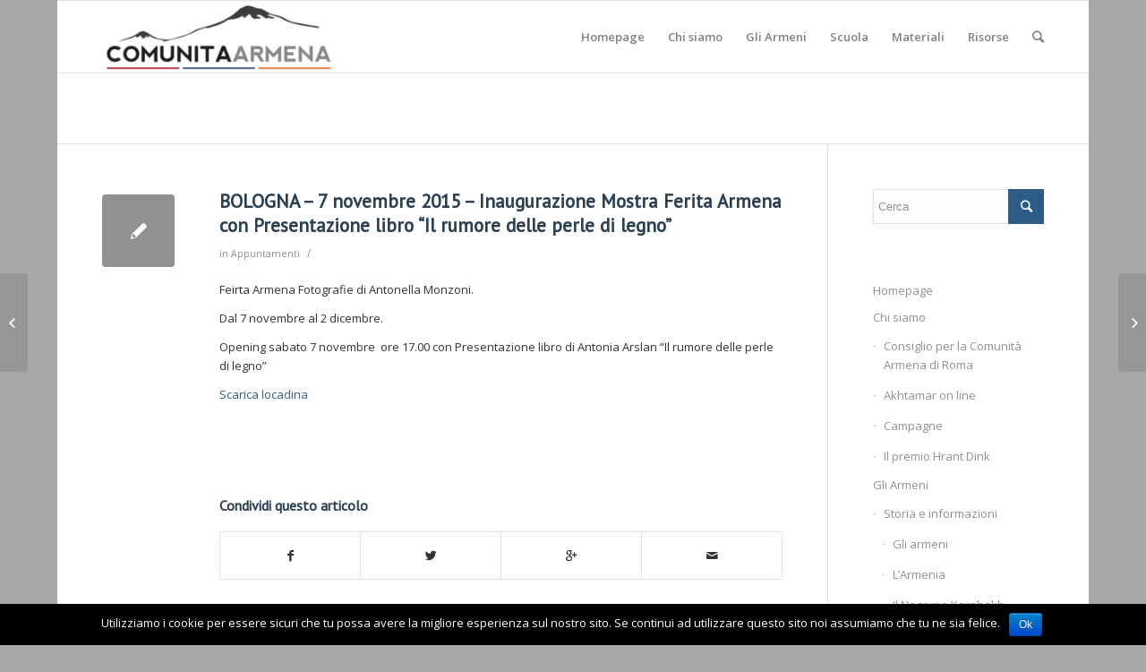

--- FILE ---
content_type: text/html; charset=UTF-8
request_url: http://www.comunitaarmena.it/bologna-7-novembre-2015-inaugurazione-mostra-ferita-armena-con-presentazione-libro-il-rumore-delle-perle-di-legno/
body_size: 11061
content:
<!DOCTYPE html>
<html lang="it-IT" class="html_boxed responsive av-preloader-disabled av-default-lightbox  html_header_top html_logo_left html_main_nav_header html_menu_right html_custom html_header_sticky html_header_shrinking html_mobile_menu_phone html_disabled html_header_searchicon html_content_align_center html_header_unstick_top_disabled html_header_stretch_disabled html_entry_id_3404 av-no-preview ">
<head>
<meta charset="UTF-8" />
<meta name="robots" content="index, follow" />


<!-- mobile setting -->
<meta name="viewport" content="width=device-width, initial-scale=1, maximum-scale=1">

<!-- Scripts/CSS and wp_head hook -->
<title>BOLOGNA &#8211; 7 novembre 2015 &#8211; Inaugurazione Mostra Ferita Armena con Presentazione libro &#8220;Il rumore delle perle di legno&#8221; &#8211; Comunità Armena di Roma</title>
<meta name='robots' content='max-image-preview:large' />
<link rel='dns-prefetch' href='//s.w.org' />
<link rel="alternate" type="application/rss+xml" title="Comunità Armena di Roma &raquo; Feed" href="http://www.comunitaarmena.it/feed/" />
<link rel="alternate" type="application/rss+xml" title="Comunità Armena di Roma &raquo; Feed dei commenti" href="http://www.comunitaarmena.it/comments/feed/" />
<link rel="alternate" type="application/rss+xml" title="Comunità Armena di Roma &raquo; BOLOGNA &#8211; 7 novembre 2015 &#8211; Inaugurazione Mostra Ferita Armena con Presentazione libro &#8220;Il rumore delle perle di legno&#8221; Feed dei commenti" href="http://www.comunitaarmena.it/bologna-7-novembre-2015-inaugurazione-mostra-ferita-armena-con-presentazione-libro-il-rumore-delle-perle-di-legno/feed/" />

<!-- google webfont font replacement -->
<link rel='stylesheet' id='avia-google-webfont' href='//fonts.googleapis.com/css?family=PT+Sans%7COpen+Sans:400,600' type='text/css' media='all'/> 
<script type="text/javascript">
window._wpemojiSettings = {"baseUrl":"https:\/\/s.w.org\/images\/core\/emoji\/14.0.0\/72x72\/","ext":".png","svgUrl":"https:\/\/s.w.org\/images\/core\/emoji\/14.0.0\/svg\/","svgExt":".svg","source":{"concatemoji":"http:\/\/www.comunitaarmena.it\/wp-includes\/js\/wp-emoji-release.min.js?ver=6.0.11"}};
/*! This file is auto-generated */
!function(e,a,t){var n,r,o,i=a.createElement("canvas"),p=i.getContext&&i.getContext("2d");function s(e,t){var a=String.fromCharCode,e=(p.clearRect(0,0,i.width,i.height),p.fillText(a.apply(this,e),0,0),i.toDataURL());return p.clearRect(0,0,i.width,i.height),p.fillText(a.apply(this,t),0,0),e===i.toDataURL()}function c(e){var t=a.createElement("script");t.src=e,t.defer=t.type="text/javascript",a.getElementsByTagName("head")[0].appendChild(t)}for(o=Array("flag","emoji"),t.supports={everything:!0,everythingExceptFlag:!0},r=0;r<o.length;r++)t.supports[o[r]]=function(e){if(!p||!p.fillText)return!1;switch(p.textBaseline="top",p.font="600 32px Arial",e){case"flag":return s([127987,65039,8205,9895,65039],[127987,65039,8203,9895,65039])?!1:!s([55356,56826,55356,56819],[55356,56826,8203,55356,56819])&&!s([55356,57332,56128,56423,56128,56418,56128,56421,56128,56430,56128,56423,56128,56447],[55356,57332,8203,56128,56423,8203,56128,56418,8203,56128,56421,8203,56128,56430,8203,56128,56423,8203,56128,56447]);case"emoji":return!s([129777,127995,8205,129778,127999],[129777,127995,8203,129778,127999])}return!1}(o[r]),t.supports.everything=t.supports.everything&&t.supports[o[r]],"flag"!==o[r]&&(t.supports.everythingExceptFlag=t.supports.everythingExceptFlag&&t.supports[o[r]]);t.supports.everythingExceptFlag=t.supports.everythingExceptFlag&&!t.supports.flag,t.DOMReady=!1,t.readyCallback=function(){t.DOMReady=!0},t.supports.everything||(n=function(){t.readyCallback()},a.addEventListener?(a.addEventListener("DOMContentLoaded",n,!1),e.addEventListener("load",n,!1)):(e.attachEvent("onload",n),a.attachEvent("onreadystatechange",function(){"complete"===a.readyState&&t.readyCallback()})),(e=t.source||{}).concatemoji?c(e.concatemoji):e.wpemoji&&e.twemoji&&(c(e.twemoji),c(e.wpemoji)))}(window,document,window._wpemojiSettings);
</script>
<style type="text/css">
img.wp-smiley,
img.emoji {
	display: inline !important;
	border: none !important;
	box-shadow: none !important;
	height: 1em !important;
	width: 1em !important;
	margin: 0 0.07em !important;
	vertical-align: -0.1em !important;
	background: none !important;
	padding: 0 !important;
}
</style>
	<link rel='stylesheet' id='wp-block-library-css'  href='http://www.comunitaarmena.it/wp-includes/css/dist/block-library/style.min.css?ver=6.0.11' type='text/css' media='all' />
<style id='global-styles-inline-css' type='text/css'>
body{--wp--preset--color--black: #000000;--wp--preset--color--cyan-bluish-gray: #abb8c3;--wp--preset--color--white: #ffffff;--wp--preset--color--pale-pink: #f78da7;--wp--preset--color--vivid-red: #cf2e2e;--wp--preset--color--luminous-vivid-orange: #ff6900;--wp--preset--color--luminous-vivid-amber: #fcb900;--wp--preset--color--light-green-cyan: #7bdcb5;--wp--preset--color--vivid-green-cyan: #00d084;--wp--preset--color--pale-cyan-blue: #8ed1fc;--wp--preset--color--vivid-cyan-blue: #0693e3;--wp--preset--color--vivid-purple: #9b51e0;--wp--preset--gradient--vivid-cyan-blue-to-vivid-purple: linear-gradient(135deg,rgba(6,147,227,1) 0%,rgb(155,81,224) 100%);--wp--preset--gradient--light-green-cyan-to-vivid-green-cyan: linear-gradient(135deg,rgb(122,220,180) 0%,rgb(0,208,130) 100%);--wp--preset--gradient--luminous-vivid-amber-to-luminous-vivid-orange: linear-gradient(135deg,rgba(252,185,0,1) 0%,rgba(255,105,0,1) 100%);--wp--preset--gradient--luminous-vivid-orange-to-vivid-red: linear-gradient(135deg,rgba(255,105,0,1) 0%,rgb(207,46,46) 100%);--wp--preset--gradient--very-light-gray-to-cyan-bluish-gray: linear-gradient(135deg,rgb(238,238,238) 0%,rgb(169,184,195) 100%);--wp--preset--gradient--cool-to-warm-spectrum: linear-gradient(135deg,rgb(74,234,220) 0%,rgb(151,120,209) 20%,rgb(207,42,186) 40%,rgb(238,44,130) 60%,rgb(251,105,98) 80%,rgb(254,248,76) 100%);--wp--preset--gradient--blush-light-purple: linear-gradient(135deg,rgb(255,206,236) 0%,rgb(152,150,240) 100%);--wp--preset--gradient--blush-bordeaux: linear-gradient(135deg,rgb(254,205,165) 0%,rgb(254,45,45) 50%,rgb(107,0,62) 100%);--wp--preset--gradient--luminous-dusk: linear-gradient(135deg,rgb(255,203,112) 0%,rgb(199,81,192) 50%,rgb(65,88,208) 100%);--wp--preset--gradient--pale-ocean: linear-gradient(135deg,rgb(255,245,203) 0%,rgb(182,227,212) 50%,rgb(51,167,181) 100%);--wp--preset--gradient--electric-grass: linear-gradient(135deg,rgb(202,248,128) 0%,rgb(113,206,126) 100%);--wp--preset--gradient--midnight: linear-gradient(135deg,rgb(2,3,129) 0%,rgb(40,116,252) 100%);--wp--preset--duotone--dark-grayscale: url('#wp-duotone-dark-grayscale');--wp--preset--duotone--grayscale: url('#wp-duotone-grayscale');--wp--preset--duotone--purple-yellow: url('#wp-duotone-purple-yellow');--wp--preset--duotone--blue-red: url('#wp-duotone-blue-red');--wp--preset--duotone--midnight: url('#wp-duotone-midnight');--wp--preset--duotone--magenta-yellow: url('#wp-duotone-magenta-yellow');--wp--preset--duotone--purple-green: url('#wp-duotone-purple-green');--wp--preset--duotone--blue-orange: url('#wp-duotone-blue-orange');--wp--preset--font-size--small: 13px;--wp--preset--font-size--medium: 20px;--wp--preset--font-size--large: 36px;--wp--preset--font-size--x-large: 42px;}.has-black-color{color: var(--wp--preset--color--black) !important;}.has-cyan-bluish-gray-color{color: var(--wp--preset--color--cyan-bluish-gray) !important;}.has-white-color{color: var(--wp--preset--color--white) !important;}.has-pale-pink-color{color: var(--wp--preset--color--pale-pink) !important;}.has-vivid-red-color{color: var(--wp--preset--color--vivid-red) !important;}.has-luminous-vivid-orange-color{color: var(--wp--preset--color--luminous-vivid-orange) !important;}.has-luminous-vivid-amber-color{color: var(--wp--preset--color--luminous-vivid-amber) !important;}.has-light-green-cyan-color{color: var(--wp--preset--color--light-green-cyan) !important;}.has-vivid-green-cyan-color{color: var(--wp--preset--color--vivid-green-cyan) !important;}.has-pale-cyan-blue-color{color: var(--wp--preset--color--pale-cyan-blue) !important;}.has-vivid-cyan-blue-color{color: var(--wp--preset--color--vivid-cyan-blue) !important;}.has-vivid-purple-color{color: var(--wp--preset--color--vivid-purple) !important;}.has-black-background-color{background-color: var(--wp--preset--color--black) !important;}.has-cyan-bluish-gray-background-color{background-color: var(--wp--preset--color--cyan-bluish-gray) !important;}.has-white-background-color{background-color: var(--wp--preset--color--white) !important;}.has-pale-pink-background-color{background-color: var(--wp--preset--color--pale-pink) !important;}.has-vivid-red-background-color{background-color: var(--wp--preset--color--vivid-red) !important;}.has-luminous-vivid-orange-background-color{background-color: var(--wp--preset--color--luminous-vivid-orange) !important;}.has-luminous-vivid-amber-background-color{background-color: var(--wp--preset--color--luminous-vivid-amber) !important;}.has-light-green-cyan-background-color{background-color: var(--wp--preset--color--light-green-cyan) !important;}.has-vivid-green-cyan-background-color{background-color: var(--wp--preset--color--vivid-green-cyan) !important;}.has-pale-cyan-blue-background-color{background-color: var(--wp--preset--color--pale-cyan-blue) !important;}.has-vivid-cyan-blue-background-color{background-color: var(--wp--preset--color--vivid-cyan-blue) !important;}.has-vivid-purple-background-color{background-color: var(--wp--preset--color--vivid-purple) !important;}.has-black-border-color{border-color: var(--wp--preset--color--black) !important;}.has-cyan-bluish-gray-border-color{border-color: var(--wp--preset--color--cyan-bluish-gray) !important;}.has-white-border-color{border-color: var(--wp--preset--color--white) !important;}.has-pale-pink-border-color{border-color: var(--wp--preset--color--pale-pink) !important;}.has-vivid-red-border-color{border-color: var(--wp--preset--color--vivid-red) !important;}.has-luminous-vivid-orange-border-color{border-color: var(--wp--preset--color--luminous-vivid-orange) !important;}.has-luminous-vivid-amber-border-color{border-color: var(--wp--preset--color--luminous-vivid-amber) !important;}.has-light-green-cyan-border-color{border-color: var(--wp--preset--color--light-green-cyan) !important;}.has-vivid-green-cyan-border-color{border-color: var(--wp--preset--color--vivid-green-cyan) !important;}.has-pale-cyan-blue-border-color{border-color: var(--wp--preset--color--pale-cyan-blue) !important;}.has-vivid-cyan-blue-border-color{border-color: var(--wp--preset--color--vivid-cyan-blue) !important;}.has-vivid-purple-border-color{border-color: var(--wp--preset--color--vivid-purple) !important;}.has-vivid-cyan-blue-to-vivid-purple-gradient-background{background: var(--wp--preset--gradient--vivid-cyan-blue-to-vivid-purple) !important;}.has-light-green-cyan-to-vivid-green-cyan-gradient-background{background: var(--wp--preset--gradient--light-green-cyan-to-vivid-green-cyan) !important;}.has-luminous-vivid-amber-to-luminous-vivid-orange-gradient-background{background: var(--wp--preset--gradient--luminous-vivid-amber-to-luminous-vivid-orange) !important;}.has-luminous-vivid-orange-to-vivid-red-gradient-background{background: var(--wp--preset--gradient--luminous-vivid-orange-to-vivid-red) !important;}.has-very-light-gray-to-cyan-bluish-gray-gradient-background{background: var(--wp--preset--gradient--very-light-gray-to-cyan-bluish-gray) !important;}.has-cool-to-warm-spectrum-gradient-background{background: var(--wp--preset--gradient--cool-to-warm-spectrum) !important;}.has-blush-light-purple-gradient-background{background: var(--wp--preset--gradient--blush-light-purple) !important;}.has-blush-bordeaux-gradient-background{background: var(--wp--preset--gradient--blush-bordeaux) !important;}.has-luminous-dusk-gradient-background{background: var(--wp--preset--gradient--luminous-dusk) !important;}.has-pale-ocean-gradient-background{background: var(--wp--preset--gradient--pale-ocean) !important;}.has-electric-grass-gradient-background{background: var(--wp--preset--gradient--electric-grass) !important;}.has-midnight-gradient-background{background: var(--wp--preset--gradient--midnight) !important;}.has-small-font-size{font-size: var(--wp--preset--font-size--small) !important;}.has-medium-font-size{font-size: var(--wp--preset--font-size--medium) !important;}.has-large-font-size{font-size: var(--wp--preset--font-size--large) !important;}.has-x-large-font-size{font-size: var(--wp--preset--font-size--x-large) !important;}
</style>
<link rel='stylesheet' id='cookie-notice-front-css'  href='http://www.comunitaarmena.it/wp-content/plugins/cookie-notice/css/front.min.css?ver=6.0.11' type='text/css' media='all' />
<link rel='stylesheet' id='avia-grid-css'  href='http://www.comunitaarmena.it/wp-content/themes/enfold/css/grid.css?ver=2' type='text/css' media='all' />
<link rel='stylesheet' id='avia-base-css'  href='http://www.comunitaarmena.it/wp-content/themes/enfold/css/base.css?ver=2' type='text/css' media='all' />
<link rel='stylesheet' id='avia-layout-css'  href='http://www.comunitaarmena.it/wp-content/themes/enfold/css/layout.css?ver=2' type='text/css' media='all' />
<link rel='stylesheet' id='avia-scs-css'  href='http://www.comunitaarmena.it/wp-content/themes/enfold/css/shortcodes.css?ver=2' type='text/css' media='all' />
<link rel='stylesheet' id='avia-popup-css-css'  href='http://www.comunitaarmena.it/wp-content/themes/enfold/js/aviapopup/magnific-popup.css?ver=1' type='text/css' media='screen' />
<link rel='stylesheet' id='avia-media-css'  href='http://www.comunitaarmena.it/wp-content/themes/enfold/js/mediaelement/skin-1/mediaelementplayer.css?ver=1' type='text/css' media='screen' />
<link rel='stylesheet' id='avia-print-css'  href='http://www.comunitaarmena.it/wp-content/themes/enfold/css/print.css?ver=1' type='text/css' media='print' />
<link rel='stylesheet' id='avia-dynamic-css'  href='http://www.comunitaarmena.it/wp-content/uploads/dynamic_avia/enfold.css?ver=62f63a49aa044' type='text/css' media='all' />
<link rel='stylesheet' id='avia-custom-css'  href='http://www.comunitaarmena.it/wp-content/themes/enfold/css/custom.css?ver=2' type='text/css' media='all' />
<script type='text/javascript' src='http://www.comunitaarmena.it/wp-includes/js/jquery/jquery.min.js?ver=3.6.0' id='jquery-core-js'></script>
<script type='text/javascript' src='http://www.comunitaarmena.it/wp-includes/js/jquery/jquery-migrate.min.js?ver=3.3.2' id='jquery-migrate-js'></script>
<script type='text/javascript' id='cookie-notice-front-js-extra'>
/* <![CDATA[ */
var cnArgs = {"ajaxurl":"http:\/\/www.comunitaarmena.it\/wp-admin\/admin-ajax.php","hideEffect":"fade","onScroll":"","onScrollOffset":"100","cookieName":"cookie_notice_accepted","cookieValue":"true","cookieTime":"2592000","cookiePath":"\/","cookieDomain":"","redirection":"","cache":"","refuse":"no","revoke_cookies":"0","revoke_cookies_opt":"automatic","secure":"0"};
/* ]]> */
</script>
<script type='text/javascript' src='http://www.comunitaarmena.it/wp-content/plugins/cookie-notice/js/front.min.js?ver=1.2.45' id='cookie-notice-front-js'></script>
<script type='text/javascript' src='http://www.comunitaarmena.it/wp-content/themes/enfold/js/avia-compat.js?ver=2' id='avia-compat-js'></script>
<link rel="https://api.w.org/" href="http://www.comunitaarmena.it/wp-json/" /><link rel="alternate" type="application/json" href="http://www.comunitaarmena.it/wp-json/wp/v2/posts/3404" /><link rel="EditURI" type="application/rsd+xml" title="RSD" href="http://www.comunitaarmena.it/xmlrpc.php?rsd" />
<link rel="wlwmanifest" type="application/wlwmanifest+xml" href="http://www.comunitaarmena.it/wp-includes/wlwmanifest.xml" /> 
<meta name="generator" content="WordPress 6.0.11" />
<link rel="canonical" href="http://www.comunitaarmena.it/bologna-7-novembre-2015-inaugurazione-mostra-ferita-armena-con-presentazione-libro-il-rumore-delle-perle-di-legno/" />
<link rel='shortlink' href='http://www.comunitaarmena.it/?p=3404' />
<link rel="alternate" type="application/json+oembed" href="http://www.comunitaarmena.it/wp-json/oembed/1.0/embed?url=http%3A%2F%2Fwww.comunitaarmena.it%2Fbologna-7-novembre-2015-inaugurazione-mostra-ferita-armena-con-presentazione-libro-il-rumore-delle-perle-di-legno%2F" />
<link rel="alternate" type="text/xml+oembed" href="http://www.comunitaarmena.it/wp-json/oembed/1.0/embed?url=http%3A%2F%2Fwww.comunitaarmena.it%2Fbologna-7-novembre-2015-inaugurazione-mostra-ferita-armena-con-presentazione-libro-il-rumore-delle-perle-di-legno%2F&#038;format=xml" />
<link rel="profile" href="http://gmpg.org/xfn/11" />
<link rel="alternate" type="application/rss+xml" title="Comunità Armena di Roma RSS2 Feed" href="http://www.comunitaarmena.it/feed/" />
<link rel="pingback" href="http://www.comunitaarmena.it/xmlrpc.php" />

<style type='text/css' media='screen'>
 #top #header_main > .container, #top #header_main > .container .main_menu  .av-main-nav > li > a, #top #header_main #menu-item-shop .cart_dropdown_link{ height:160px; line-height: 160px; }
 .html_top_nav_header .av-logo-container{ height:160px;  }
 .html_header_top.html_header_sticky #top #wrap_all #main{ padding-top:160px; } 
</style>
<!--[if lt IE 9]><script src="http://www.comunitaarmena.it/wp-content/themes/enfold/js/html5shiv.js"></script><![endif]-->
<link rel="icon" href="http://www.comunitaarmena.it/wp-content/uploads/2022/08/favicon-comunita-armena-roma-.png" type="image/png">


<!--
Debugging Info for Theme support: 

Theme: Enfold
Version: 4.0.7
Installed: enfold
AviaFramework Version: 4.6
AviaBuilder Version: 0.9.5
ML:512-PU:13-PLA:4
WP:6.0.11
Updates: enabled
-->

<style type='text/css'>
@font-face {font-family: 'entypo-fontello'; font-weight: normal; font-style: normal;
src: url('http://www.comunitaarmena.it/wp-content/themes/enfold/config-templatebuilder/avia-template-builder/assets/fonts/entypo-fontello.eot?v=3');
src: url('http://www.comunitaarmena.it/wp-content/themes/enfold/config-templatebuilder/avia-template-builder/assets/fonts/entypo-fontello.eot?v=3#iefix') format('embedded-opentype'), 
url('http://www.comunitaarmena.it/wp-content/themes/enfold/config-templatebuilder/avia-template-builder/assets/fonts/entypo-fontello.woff?v=3') format('woff'), 
url('http://www.comunitaarmena.it/wp-content/themes/enfold/config-templatebuilder/avia-template-builder/assets/fonts/entypo-fontello.ttf?v=3') format('truetype'), 
url('http://www.comunitaarmena.it/wp-content/themes/enfold/config-templatebuilder/avia-template-builder/assets/fonts/entypo-fontello.svg?v=3#entypo-fontello') format('svg');
} #top .avia-font-entypo-fontello, body .avia-font-entypo-fontello, html body [data-av_iconfont='entypo-fontello']:before{ font-family: 'entypo-fontello'; }
</style><script>
  (function(i,s,o,g,r,a,m){i['GoogleAnalyticsObject']=r;i[r]=i[r]||function(){
  (i[r].q=i[r].q||[]).push(arguments)},i[r].l=1*new Date();a=s.createElement(o),
  m=s.getElementsByTagName(o)[0];a.async=1;a.src=g;m.parentNode.insertBefore(a,m)
  })(window,document,'script','https://www.google-analytics.com/analytics.js','ga');

  ga('create', 'UA-73361983-1', 'auto');
  ga('send', 'pageview');

</script>
</head>




<body id="top" class="post-template-default single single-post postid-3404 single-format-standard boxed pt_sans open_sans  cookies-not-set" itemscope="itemscope" itemtype="https://schema.org/WebPage" >

	
	<div id='wrap_all'>

	
<header id='header' class='all_colors header_color light_bg_color  av_header_top av_logo_left av_main_nav_header av_menu_right av_custom av_header_sticky av_header_shrinking av_header_stretch_disabled av_mobile_menu_phone av_header_searchicon av_header_unstick_top_disabled av_bottom_nav_disabled  av_alternate_logo_active av_header_border_disabled'  role="banner" itemscope="itemscope" itemtype="https://schema.org/WPHeader" >

<a id="advanced_menu_toggle" href="#" aria-hidden='true' data-av_icon='' data-av_iconfont='entypo-fontello'></a><a id="advanced_menu_hide" href="#" 	aria-hidden='true' data-av_icon='' data-av_iconfont='entypo-fontello'></a>		<div  id='header_main' class='container_wrap container_wrap_logo'>
	
        <div class='container av-logo-container'><div class='inner-container'><span class='logo'><a href='http://www.comunitaarmena.it/'><img height='100' width='300' src='http://www.comunitaarmena.it/wp-content/uploads/2022/08/Logo_armenia-04-1-300x92.png' alt='Comunità Armena di Roma' /></a></span><nav class='main_menu' data-selectname='Seleziona una pagina'  role="navigation" itemscope="itemscope" itemtype="https://schema.org/SiteNavigationElement" ><div class="avia-menu av-main-nav-wrap"><ul id="avia-menu" class="menu av-main-nav"><li id="menu-item-19" class="menu-item menu-item-type-post_type menu-item-object-page menu-item-home menu-item-top-level menu-item-top-level-1"><a href="http://www.comunitaarmena.it/" itemprop="url"><span class="avia-bullet"></span><span class="avia-menu-text">Homepage</span><span class="avia-menu-fx"><span class="avia-arrow-wrap"><span class="avia-arrow"></span></span></span></a></li>
<li id="menu-item-24" class="menu-item menu-item-type-custom menu-item-object-custom menu-item-has-children menu-item-top-level menu-item-top-level-2"><a href="#" itemprop="url"><span class="avia-bullet"></span><span class="avia-menu-text">Chi siamo</span><span class="avia-menu-fx"><span class="avia-arrow-wrap"><span class="avia-arrow"></span></span></span></a>


<ul class="sub-menu">
	<li id="menu-item-23" class="menu-item menu-item-type-post_type menu-item-object-page"><a href="http://www.comunitaarmena.it/consiglio-per-la-comunita-armena-di-roma/" itemprop="url"><span class="avia-bullet"></span><span class="avia-menu-text">Consiglio per la Comunità Armena di Roma</span></a></li>
	<li id="menu-item-74" class="menu-item menu-item-type-post_type menu-item-object-page"><a href="http://www.comunitaarmena.it/akhtamar-on-line/" itemprop="url"><span class="avia-bullet"></span><span class="avia-menu-text">Akhtamar on line</span></a></li>
	<li id="menu-item-180" class="menu-item menu-item-type-post_type menu-item-object-page"><a href="http://www.comunitaarmena.it/campagne/" itemprop="url"><span class="avia-bullet"></span><span class="avia-menu-text">Campagne</span></a></li>
	<li id="menu-item-144" class="menu-item menu-item-type-post_type menu-item-object-page"><a href="http://www.comunitaarmena.it/in-memoria-di-hrant-dink/" itemprop="url"><span class="avia-bullet"></span><span class="avia-menu-text">Il premio Hrant Dink</span></a></li>
</ul>
</li>
<li id="menu-item-187" class="menu-item menu-item-type-custom menu-item-object-custom menu-item-has-children menu-item-mega-parent  menu-item-top-level menu-item-top-level-3"><a href="#" itemprop="url"><span class="avia-bullet"></span><span class="avia-menu-text">Gli Armeni</span><span class="avia-menu-fx"><span class="avia-arrow-wrap"><span class="avia-arrow"></span></span></span></a>
<div class='avia_mega_div avia_mega2 six units'>

<ul class="sub-menu">
	<li id="menu-item-615" class="menu-item menu-item-type-custom menu-item-object-custom menu-item-has-children avia_mega_menu_columns_2 three units  avia_mega_menu_columns_first"><span class='mega_menu_title heading-color av-special-font'>Storia e informazioni</span>
	<ul class="sub-menu">
		<li id="menu-item-193" class="menu-item menu-item-type-post_type menu-item-object-page"><a href="http://www.comunitaarmena.it/gliarmeni/" itemprop="url"><span class="avia-bullet"></span><span class="avia-menu-text">Gli armeni</span></a></li>
		<li id="menu-item-804" class="menu-item menu-item-type-post_type menu-item-object-page"><a href="http://www.comunitaarmena.it/la-storia/" itemprop="url"><span class="avia-bullet"></span><span class="avia-menu-text">L&#8217;Armenia</span></a></li>
		<li id="menu-item-803" class="menu-item menu-item-type-post_type menu-item-object-page"><a href="http://www.comunitaarmena.it/nagorno-karabagh/" itemprop="url"><span class="avia-bullet"></span><span class="avia-menu-text">Il Nagorno Karabakh /Artsakh</span></a></li>
		<li id="menu-item-32" class="menu-item menu-item-type-post_type menu-item-object-page"><a href="http://www.comunitaarmena.it/gli-armeni-e-litalia/" itemprop="url"><span class="avia-bullet"></span><span class="avia-menu-text">Gli Armeni e L&#8217;Italia</span></a></li>
		<li id="menu-item-1341" class="menu-item menu-item-type-custom menu-item-object-custom"><a href="http://www.comunitaarmena.it/wordpress/gli-armeni-e-litalia/#presenza" itemprop="url"><span class="avia-bullet"></span><span class="avia-menu-text">La presenza armena a Roma</span></a></li>
	</ul>
</li>
	<li id="menu-item-266" class="menu-item menu-item-type-custom menu-item-object-custom menu-item-has-children avia_mega_menu_columns_2 three units avia_mega_menu_columns_last"><span class='mega_menu_title heading-color av-special-font'>Il Genocidio</span>
	<ul class="sub-menu">
		<li id="menu-item-189" class="menu-item menu-item-type-post_type menu-item-object-page"><a href="http://www.comunitaarmena.it/il-genocidio-armeno/" itemprop="url"><span class="avia-bullet"></span><span class="avia-menu-text">Il genocidio armeno</span></a></li>
		<li id="menu-item-188" class="menu-item menu-item-type-post_type menu-item-object-page"><a href="http://www.comunitaarmena.it/il-genocidio-armeno/che-cosa-e-un-genocidio/" itemprop="url"><span class="avia-bullet"></span><span class="avia-menu-text">Che cosa è un genocidio</span></a></li>
		<li id="menu-item-88" class="menu-item menu-item-type-post_type menu-item-object-page"><a href="http://www.comunitaarmena.it/il-genocidio-armeno/per-non-dimenticare/" itemprop="url"><span class="avia-bullet"></span><span class="avia-menu-text">24 Aprile</span></a></li>
		<li id="menu-item-808" class="menu-item menu-item-type-post_type menu-item-object-page"><a href="http://www.comunitaarmena.it/il-genocidio-armeno/fatti-e-testimonianze/" itemprop="url"><span class="avia-bullet"></span><span class="avia-menu-text">Fatti e Testimonianze</span></a></li>
		<li id="menu-item-327" class="menu-item menu-item-type-post_type menu-item-object-page"><a href="http://www.comunitaarmena.it/il-genocidio-armeno/negazionismo-turco/" itemprop="url"><span class="avia-bullet"></span><span class="avia-menu-text">Negazionismo turco</span></a></li>
		<li id="menu-item-805" class="menu-item menu-item-type-post_type menu-item-object-page"><a href="http://www.comunitaarmena.it/il-genocidio-armeno/riconoscimenti/" itemprop="url"><span class="avia-bullet"></span><span class="avia-menu-text">Riconoscimenti nel mondo</span></a></li>
		<li id="menu-item-991" class="menu-item menu-item-type-post_type menu-item-object-page"><a href="http://www.comunitaarmena.it/il-genocidio-armeno/italia-ricorda/" itemprop="url"><span class="avia-bullet"></span><span class="avia-menu-text">Italia ricorda</span></a></li>
	</ul>
</li>
</ul>

</div>
</li>
<li id="menu-item-160" class="menu-item menu-item-type-post_type menu-item-object-page menu-item-has-children menu-item-top-level menu-item-top-level-4"><a href="http://www.comunitaarmena.it/scuola/" itemprop="url"><span class="avia-bullet"></span><span class="avia-menu-text">Scuola</span><span class="avia-menu-fx"><span class="avia-arrow-wrap"><span class="avia-arrow"></span></span></span></a>


<ul class="sub-menu">
	<li id="menu-item-994" class="menu-item menu-item-type-post_type menu-item-object-page"><a href="http://www.comunitaarmena.it/scuola/la-memoria-condivisa-2/" itemprop="url"><span class="avia-bullet"></span><span class="avia-menu-text">La Memoria Condivisa</span></a></li>
	<li id="menu-item-995" class="menu-item menu-item-type-post_type menu-item-object-page"><a href="http://www.comunitaarmena.it/scuola/percorso-didattico/" itemprop="url"><span class="avia-bullet"></span><span class="avia-menu-text">Percorso didattico</span></a></li>
	<li id="menu-item-993" class="menu-item menu-item-type-post_type menu-item-object-page"><a href="http://www.comunitaarmena.it/scuola/monitoraggio-manuali-di-storia/" itemprop="url"><span class="avia-bullet"></span><span class="avia-menu-text">Monitoraggio Manuali di Storia</span></a></li>
	<li id="menu-item-992" class="menu-item menu-item-type-post_type menu-item-object-page"><a href="http://www.comunitaarmena.it/scuola/iniziative-per-la-scuola/" itemprop="url"><span class="avia-bullet"></span><span class="avia-menu-text">Iniziative per la scuola</span></a></li>
</ul>
</li>
<li id="menu-item-607" class="menu-item menu-item-type-custom menu-item-object-custom menu-item-has-children menu-item-top-level menu-item-top-level-5"><a href="#" itemprop="url"><span class="avia-bullet"></span><span class="avia-menu-text">Materiali</span><span class="avia-menu-fx"><span class="avia-arrow-wrap"><span class="avia-arrow"></span></span></span></a>


<ul class="sub-menu">
	<li id="menu-item-170" class="menu-item menu-item-type-post_type menu-item-object-page"><a href="http://www.comunitaarmena.it/rassegna-stampa/" itemprop="url"><span class="avia-bullet"></span><span class="avia-menu-text">Rassegna stampa</span></a></li>
	<li id="menu-item-460" class="menu-item menu-item-type-post_type menu-item-object-page"><a href="http://www.comunitaarmena.it/appuntamenti/" itemprop="url"><span class="avia-bullet"></span><span class="avia-menu-text">Eventi e Appuntamenti</span></a></li>
	<li id="menu-item-261" class="menu-item menu-item-type-post_type menu-item-object-page"><a href="http://www.comunitaarmena.it/vigilanza/" itemprop="url"><span class="avia-bullet"></span><span class="avia-menu-text">Vigilanza armena</span></a></li>
</ul>
</li>
<li id="menu-item-807" class="menu-item menu-item-type-custom menu-item-object-custom menu-item-has-children menu-item-top-level menu-item-top-level-6"><a href="#" itemprop="url"><span class="avia-bullet"></span><span class="avia-menu-text">Risorse</span><span class="avia-menu-fx"><span class="avia-arrow-wrap"><span class="avia-arrow"></span></span></span></a>


<ul class="sub-menu">
	<li id="menu-item-55" class="menu-item menu-item-type-post_type menu-item-object-page"><a href="http://www.comunitaarmena.it/bibliografia/" itemprop="url"><span class="avia-bullet"></span><span class="avia-menu-text">Biblioteca</span></a></li>
	<li id="menu-item-810" class="menu-item menu-item-type-post_type menu-item-object-page"><a href="http://www.comunitaarmena.it/cineteca/" itemprop="url"><span class="avia-bullet"></span><span class="avia-menu-text">Cineteca</span></a></li>
	<li id="menu-item-809" class="menu-item menu-item-type-post_type menu-item-object-page"><a href="http://www.comunitaarmena.it/link-utili/" itemprop="url"><span class="avia-bullet"></span><span class="avia-menu-text">Link utili</span></a></li>
</ul>
</li>
<li id="menu-item-search" class="noMobile menu-item menu-item-search-dropdown menu-item-avia-special">
							<a href="?s=" data-avia-search-tooltip="

&lt;form action=&quot;http://www.comunitaarmena.it/&quot; id=&quot;searchform&quot; method=&quot;get&quot; class=&quot;&quot;&gt;
	&lt;div&gt;
		&lt;input type=&quot;submit&quot; value=&quot;&quot; id=&quot;searchsubmit&quot; class=&quot;button avia-font-entypo-fontello&quot; /&gt;
		&lt;input type=&quot;text&quot; id=&quot;s&quot; name=&quot;s&quot; value=&quot;&quot; placeholder='Cerca' /&gt;
			&lt;/div&gt;
&lt;/form&gt;" aria-hidden='true' data-av_icon='' data-av_iconfont='entypo-fontello'><span class="avia_hidden_link_text">Cerca</span></a>
	        		   </li></ul></div></nav></div> </div> 
		<!-- end container_wrap-->
		</div>
		
		<div class='header_bg'></div>

<!-- end header -->
</header>
		
	<div id='main' class='all_colors' data-scroll-offset='160'>

	
		<div class='container_wrap container_wrap_first main_color sidebar_right'>

			<div class='container template-blog template-single-blog '>

				<main class='content units av-content-small alpha  av-blog-meta-author-disabled av-blog-meta-comments-disabled av-blog-meta-date-disabled av-blog-meta-html-info-disabled av-blog-meta-tag-disabled'  role="main" itemscope="itemscope" itemtype="https://schema.org/Blog" >

                    <article class='post-entry post-entry-type-standard post-entry-3404 post-loop-1 post-parity-odd post-entry-last single-small  post-3404 post type-post status-publish format-standard hentry category-appuntamenti'  itemscope="itemscope" itemtype="https://schema.org/BlogPosting" itemprop="blogPost" ><div class='blog-meta'><a href='' class='small-preview' title='BOLOGNA &#8211; 7 novembre 2015 &#8211; Inaugurazione Mostra Ferita Armena con Presentazione libro &#8220;Il rumore delle perle di legno&#8221;'><span class="iconfont" aria-hidden='true' data-av_icon='' data-av_iconfont='entypo-fontello'></span></a></div><div class='entry-content-wrapper clearfix standard-content'><header class="entry-content-header"><h1 class='post-title entry-title'  itemprop="headline" >	<a href='http://www.comunitaarmena.it/bologna-7-novembre-2015-inaugurazione-mostra-ferita-armena-con-presentazione-libro-il-rumore-delle-perle-di-legno/' rel='bookmark' title='Link Permanente: BOLOGNA &#8211; 7 novembre 2015 &#8211; Inaugurazione Mostra Ferita Armena con Presentazione libro &#8220;Il rumore delle perle di legno&#8221;'>BOLOGNA &#8211; 7 novembre 2015 &#8211; Inaugurazione Mostra Ferita Armena con Presentazione libro &#8220;Il rumore delle perle di legno&#8221;			<span class='post-format-icon minor-meta'></span>	</a></h1><span class='post-meta-infos'><time class='date-container minor-meta updated' >29 Ottobre 2015</time><span class='text-sep text-sep-date'>/</span><span class="blog-categories minor-meta">in <a href="http://www.comunitaarmena.it/category/appuntamenti/" rel="tag">Appuntamenti</a> </span><span class="text-sep text-sep-cat">/</span><span class="blog-author minor-meta">da <span class="entry-author-link" ><span class="vcard author"><span class="fn"><a href="http://www.comunitaarmena.it/author/redazione/" title="Articoli scritti da Redazione" rel="author">Redazione</a></span></span></span></span></span></header><div class="entry-content"  itemprop="text" ><p>Feirta Armena Fotografie di Antonella Monzoni.</p>
<p>Dal 7 novembre al 2 dicembre.</p>
<p>Opening sabato 7 novembre  ore 17.00 con Presentazione libro di Antonia Arslan &#8220;Il rumore delle perle di legno&#8221;</p>
<p><a href="http://old.comunitaarmena.it/comunita/comunicati/ferita%20armena%20bologna.pdf" target="_blank">Scarica locadina</a></p>
<p>&nbsp;</p>
<p>&nbsp;</p>
</div><footer class="entry-footer"><div class='av-share-box'><h5 class='av-share-link-description'>Condividi questo articolo</h5><ul class='av-share-box-list noLightbox'><li class='av-share-link av-social-link-facebook' ><a target='_blank' href='http://www.facebook.com/sharer.php?u=http://www.comunitaarmena.it/bologna-7-novembre-2015-inaugurazione-mostra-ferita-armena-con-presentazione-libro-il-rumore-delle-perle-di-legno/&amp;t=BOLOGNA%20%E2%80%93%207%20novembre%202015%20%E2%80%93%20Inaugurazione%20Mostra%20Ferita%20Armena%20con%20Presentazione%20libro%20%E2%80%9CIl%20rumore%20delle%20perle%20di%20legno%E2%80%9D' aria-hidden='true' data-av_icon='' data-av_iconfont='entypo-fontello' title='' data-avia-related-tooltip='Condividi su Facebook'><span class='avia_hidden_link_text'>Condividi su Facebook</span></a></li><li class='av-share-link av-social-link-twitter' ><a target='_blank' href='https://twitter.com/share?text=BOLOGNA%20%E2%80%93%207%20novembre%202015%20%E2%80%93%20Inaugurazione%20Mostra%20Ferita%20Armena%20con%20Presentazione%20libro%20%E2%80%9CIl%20rumore%20delle%20perle%20di%20legno%E2%80%9D&url=http://www.comunitaarmena.it/?p=3404' aria-hidden='true' data-av_icon='' data-av_iconfont='entypo-fontello' title='' data-avia-related-tooltip='Condividi su Twitter'><span class='avia_hidden_link_text'>Condividi su Twitter</span></a></li><li class='av-share-link av-social-link-gplus' ><a target='_blank' href='https://plus.google.com/share?url=http://www.comunitaarmena.it/bologna-7-novembre-2015-inaugurazione-mostra-ferita-armena-con-presentazione-libro-il-rumore-delle-perle-di-legno/' aria-hidden='true' data-av_icon='' data-av_iconfont='entypo-fontello' title='' data-avia-related-tooltip='Condividi su Google+'><span class='avia_hidden_link_text'>Condividi su Google+</span></a></li><li class='av-share-link av-social-link-mail' ><a  href='mailto:?subject=BOLOGNA%20%E2%80%93%207%20novembre%202015%20%E2%80%93%20Inaugurazione%20Mostra%20Ferita%20Armena%20con%20Presentazione%20libro%20%E2%80%9CIl%20rumore%20delle%20perle%20di%20legno%E2%80%9D&amp;body=http://www.comunitaarmena.it/bologna-7-novembre-2015-inaugurazione-mostra-ferita-armena-con-presentazione-libro-il-rumore-delle-perle-di-legno/' aria-hidden='true' data-av_icon='' data-av_iconfont='entypo-fontello' title='' data-avia-related-tooltip='Condividi attraverso Mail'><span class='avia_hidden_link_text'>Condividi attraverso Mail</span></a></li></ul></div></footer><div class='post_delimiter'></div></div><div class='post_author_timeline'></div><span class='hidden'>
			<span class='av-structured-data'  itemscope="itemscope" itemtype="https://schema.org/ImageObject"  itemprop='image'>
					   <span itemprop='url' >http://www.comunitaarmena.it/wp-content/uploads/2022/08/Logo_armenia-04-1-300x92.png</span>
					   <span itemprop='height' >0</span>
					   <span itemprop='width' >0</span>
				  </span><span class='av-structured-data'  itemprop="publisher" itemtype="https://schema.org/Organization" itemscope="itemscope" >
				<span itemprop='name'>Redazione</span>
				<span itemprop='logo' itemscope itemtype='http://schema.org/ImageObject'>
				   <span itemprop='url'>http://www.comunitaarmena.it/wp-content/uploads/2022/08/Logo_armenia-04-1-300x92.png</span>
				 </span>
			  </span><span class='av-structured-data'  itemprop="author" itemscope="itemscope" itemtype="https://schema.org/Person" ><span itemprop='name'>Redazione</span></span><span class='av-structured-data'  itemprop="datePublished" datetime="2015-10-29T17:00:15+00:00" >2015-10-29 17:00:15</span><span class='av-structured-data'  itemprop="dateModified" itemtype="https://schema.org/dateModified" >2015-10-29 20:36:41</span><span class='av-structured-data'  itemprop="mainEntityOfPage" itemtype="https://schema.org/mainEntityOfPage" ><span itemprop='name'>BOLOGNA - 7 novembre 2015 - Inaugurazione Mostra Ferita Armena con Presentazione libro "Il rumore delle perle di legno"</span></span></span></article><div class='single-small'></div>


	        	
	        	
<div class='comment-entry post-entry'>


</div>
				<!--end content-->
				</main>

				<aside class='sidebar sidebar_right smartphones_sidebar_active alpha units'  role="complementary" itemscope="itemscope" itemtype="https://schema.org/WPSideBar" ><div class='inner_sidebar extralight-border'><section id="search-3" class="widget clearfix widget_search">

<form action="http://www.comunitaarmena.it/" id="searchform" method="get" class="">
	<div>
		<input type="submit" value="" id="searchsubmit" class="button avia-font-entypo-fontello" />
		<input type="text" id="s" name="s" value="" placeholder='Cerca' />
			</div>
</form><span class="seperator extralight-border"></span></section><section id="nav_menu-3" class="widget clearfix widget_nav_menu"><div class="menu-main-container"><ul id="menu-main" class="menu"><li id="menu-item-19" class="menu-item menu-item-type-post_type menu-item-object-page menu-item-home menu-item-19"><a href="http://www.comunitaarmena.it/">Homepage</a></li>
<li id="menu-item-24" class="menu-item menu-item-type-custom menu-item-object-custom menu-item-has-children menu-item-24"><a href="#">Chi siamo</a>
<ul class="sub-menu">
	<li id="menu-item-23" class="menu-item menu-item-type-post_type menu-item-object-page menu-item-23"><a href="http://www.comunitaarmena.it/consiglio-per-la-comunita-armena-di-roma/">Consiglio per la Comunità Armena di Roma</a></li>
	<li id="menu-item-74" class="menu-item menu-item-type-post_type menu-item-object-page menu-item-74"><a href="http://www.comunitaarmena.it/akhtamar-on-line/">Akhtamar on line</a></li>
	<li id="menu-item-180" class="menu-item menu-item-type-post_type menu-item-object-page menu-item-180"><a href="http://www.comunitaarmena.it/campagne/">Campagne</a></li>
	<li id="menu-item-144" class="menu-item menu-item-type-post_type menu-item-object-page menu-item-144"><a href="http://www.comunitaarmena.it/in-memoria-di-hrant-dink/">Il premio Hrant Dink</a></li>
</ul>
</li>
<li id="menu-item-187" class="menu-item menu-item-type-custom menu-item-object-custom menu-item-has-children menu-item-187"><a href="#">Gli Armeni</a>
<ul class="sub-menu">
	<li id="menu-item-615" class="menu-item menu-item-type-custom menu-item-object-custom menu-item-has-children menu-item-615"><a href="#">Storia e informazioni</a>
	<ul class="sub-menu">
		<li id="menu-item-193" class="menu-item menu-item-type-post_type menu-item-object-page menu-item-193"><a href="http://www.comunitaarmena.it/gliarmeni/">Gli armeni</a></li>
		<li id="menu-item-804" class="menu-item menu-item-type-post_type menu-item-object-page menu-item-804"><a href="http://www.comunitaarmena.it/la-storia/">L&#8217;Armenia</a></li>
		<li id="menu-item-803" class="menu-item menu-item-type-post_type menu-item-object-page menu-item-803"><a href="http://www.comunitaarmena.it/nagorno-karabagh/">Il Nagorno Karabakh /Artsakh</a></li>
		<li id="menu-item-32" class="menu-item menu-item-type-post_type menu-item-object-page menu-item-32"><a href="http://www.comunitaarmena.it/gli-armeni-e-litalia/">Gli Armeni e L&#8217;Italia</a></li>
		<li id="menu-item-1341" class="menu-item menu-item-type-custom menu-item-object-custom menu-item-1341"><a href="http://www.comunitaarmena.it/wordpress/gli-armeni-e-litalia/#presenza">La presenza armena a Roma</a></li>
	</ul>
</li>
	<li id="menu-item-266" class="menu-item menu-item-type-custom menu-item-object-custom menu-item-has-children menu-item-266"><a href="#">Il Genocidio</a>
	<ul class="sub-menu">
		<li id="menu-item-189" class="menu-item menu-item-type-post_type menu-item-object-page menu-item-189"><a href="http://www.comunitaarmena.it/il-genocidio-armeno/">Il genocidio armeno</a></li>
		<li id="menu-item-188" class="menu-item menu-item-type-post_type menu-item-object-page menu-item-188"><a href="http://www.comunitaarmena.it/il-genocidio-armeno/che-cosa-e-un-genocidio/">Che cosa è un genocidio</a></li>
		<li id="menu-item-88" class="menu-item menu-item-type-post_type menu-item-object-page menu-item-88"><a href="http://www.comunitaarmena.it/il-genocidio-armeno/per-non-dimenticare/">24 Aprile</a></li>
		<li id="menu-item-808" class="menu-item menu-item-type-post_type menu-item-object-page menu-item-808"><a href="http://www.comunitaarmena.it/il-genocidio-armeno/fatti-e-testimonianze/">Fatti e Testimonianze</a></li>
		<li id="menu-item-327" class="menu-item menu-item-type-post_type menu-item-object-page menu-item-327"><a href="http://www.comunitaarmena.it/il-genocidio-armeno/negazionismo-turco/">Negazionismo turco</a></li>
		<li id="menu-item-805" class="menu-item menu-item-type-post_type menu-item-object-page menu-item-805"><a href="http://www.comunitaarmena.it/il-genocidio-armeno/riconoscimenti/">Riconoscimenti nel mondo</a></li>
		<li id="menu-item-991" class="menu-item menu-item-type-post_type menu-item-object-page menu-item-991"><a href="http://www.comunitaarmena.it/il-genocidio-armeno/italia-ricorda/">Italia ricorda</a></li>
	</ul>
</li>
</ul>
</li>
<li id="menu-item-160" class="menu-item menu-item-type-post_type menu-item-object-page menu-item-has-children menu-item-160"><a href="http://www.comunitaarmena.it/scuola/">Scuola</a>
<ul class="sub-menu">
	<li id="menu-item-994" class="menu-item menu-item-type-post_type menu-item-object-page menu-item-994"><a href="http://www.comunitaarmena.it/scuola/la-memoria-condivisa-2/">La Memoria Condivisa</a></li>
	<li id="menu-item-995" class="menu-item menu-item-type-post_type menu-item-object-page menu-item-995"><a href="http://www.comunitaarmena.it/scuola/percorso-didattico/">Percorso didattico</a></li>
	<li id="menu-item-993" class="menu-item menu-item-type-post_type menu-item-object-page menu-item-993"><a href="http://www.comunitaarmena.it/scuola/monitoraggio-manuali-di-storia/">Monitoraggio Manuali di Storia</a></li>
	<li id="menu-item-992" class="menu-item menu-item-type-post_type menu-item-object-page menu-item-992"><a href="http://www.comunitaarmena.it/scuola/iniziative-per-la-scuola/">Iniziative per la scuola</a></li>
</ul>
</li>
<li id="menu-item-607" class="menu-item menu-item-type-custom menu-item-object-custom menu-item-has-children menu-item-607"><a href="#">Materiali</a>
<ul class="sub-menu">
	<li id="menu-item-170" class="menu-item menu-item-type-post_type menu-item-object-page menu-item-170"><a href="http://www.comunitaarmena.it/rassegna-stampa/">Rassegna stampa</a></li>
	<li id="menu-item-460" class="menu-item menu-item-type-post_type menu-item-object-page menu-item-460"><a href="http://www.comunitaarmena.it/appuntamenti/">Eventi e Appuntamenti</a></li>
	<li id="menu-item-261" class="menu-item menu-item-type-post_type menu-item-object-page menu-item-261"><a href="http://www.comunitaarmena.it/vigilanza/">Vigilanza armena</a></li>
</ul>
</li>
<li id="menu-item-807" class="menu-item menu-item-type-custom menu-item-object-custom menu-item-has-children menu-item-807"><a href="#">Risorse</a>
<ul class="sub-menu">
	<li id="menu-item-55" class="menu-item menu-item-type-post_type menu-item-object-page menu-item-55"><a href="http://www.comunitaarmena.it/bibliografia/">Biblioteca</a></li>
	<li id="menu-item-810" class="menu-item menu-item-type-post_type menu-item-object-page menu-item-810"><a href="http://www.comunitaarmena.it/cineteca/">Cineteca</a></li>
	<li id="menu-item-809" class="menu-item menu-item-type-post_type menu-item-object-page menu-item-809"><a href="http://www.comunitaarmena.it/link-utili/">Link utili</a></li>
</ul>
</li>
</ul></div><span class="seperator extralight-border"></span></section></div></aside>

			</div><!--end container-->

		</div><!-- close default .container_wrap element -->


		


			

			
				<footer class='container_wrap socket_color' id='socket'  role="contentinfo" itemscope="itemscope" itemtype="https://schema.org/WPFooter" >
                    <div class='container'>

                        <span class='copyright'>© www.comunitaarmena.it  </span>

                        <nav class='sub_menu_socket'  role="navigation" itemscope="itemscope" itemtype="https://schema.org/SiteNavigationElement" ><div class="avia3-menu"><ul id="avia3-menu" class="menu"><li id="menu-item-127" class="menu-item menu-item-type-post_type menu-item-object-page menu-item-home menu-item-top-level menu-item-top-level-1"><a href="http://www.comunitaarmena.it/" itemprop="url"><span class="avia-bullet"></span><span class="avia-menu-text">Homepage</span><span class="avia-menu-fx"><span class="avia-arrow-wrap"><span class="avia-arrow"></span></span></span></a></li>
<li id="menu-item-623" class="menu-item menu-item-type-custom menu-item-object-custom menu-item-top-level menu-item-top-level-2"><a href="http://old.comunitaarmena.it/comunita/index.html" itemprop="url"><span class="avia-bullet"></span><span class="avia-menu-text">Visita il vecchio sito</span><span class="avia-menu-fx"><span class="avia-arrow-wrap"><span class="avia-arrow"></span></span></span></a></li>
</ul></div></nav>
                    </div>

	            <!-- ####### END SOCKET CONTAINER ####### -->
				</footer>


					<!-- end main -->
		</div>
		
		<a class='avia-post-nav avia-post-prev without-image' href='http://www.comunitaarmena.it/milano-6-novembre-2015-common-ground-armenia-documentario-sul-centenario-del-genocidio/' >    <span class='label iconfont' aria-hidden='true' data-av_icon='' data-av_iconfont='entypo-fontello'></span>    <span class='entry-info-wrap'>        <span class='entry-info'>            <span class='entry-title'>MILANO &#8211; 6 novembre 2015 &#8211; Common Ground (Armenia) documentario...</span>        </span>    </span></a><a class='avia-post-nav avia-post-next without-image' href='http://www.comunitaarmena.it/milano-7-novembre-2015-xix-seminario-armenistico-italiano/' >    <span class='label iconfont' aria-hidden='true' data-av_icon='' data-av_iconfont='entypo-fontello'></span>    <span class='entry-info-wrap'>        <span class='entry-info'>            <span class='entry-title'>MILANO &#8211; 7 novembre 2015 &#8211; XIX Seminario armenistico italiano.</span>        </span>    </span></a><!-- end wrap_all --></div>


 <script type='text/javascript'>
 /* <![CDATA[ */  
var avia_framework_globals = avia_framework_globals || {};
    avia_framework_globals.frameworkUrl = 'http://www.comunitaarmena.it/wp-content/themes/enfold/framework/';
    avia_framework_globals.installedAt = 'http://www.comunitaarmena.it/wp-content/themes/enfold/';
    avia_framework_globals.ajaxurl = 'http://www.comunitaarmena.it/wp-admin/admin-ajax.php';
/* ]]> */ 
</script>
 
 <script type='text/javascript' src='http://www.comunitaarmena.it/wp-content/themes/enfold/js/avia.js?ver=3' id='avia-default-js'></script>
<script type='text/javascript' src='http://www.comunitaarmena.it/wp-content/themes/enfold/js/shortcodes.js?ver=3' id='avia-shortcodes-js'></script>
<script type='text/javascript' src='http://www.comunitaarmena.it/wp-content/themes/enfold/js/aviapopup/jquery.magnific-popup.min.js?ver=2' id='avia-popup-js'></script>
<script type='text/javascript' id='mediaelement-core-js-before'>
var mejsL10n = {"language":"it","strings":{"mejs.download-file":"Scarica il file","mejs.install-flash":"Stai usando un browser che non ha Flash player abilitato o installato. Attiva il tuo plugin Flash player o scarica l'ultima versione da https:\/\/get.adobe.com\/flashplayer\/","mejs.fullscreen":"Schermo intero","mejs.play":"Play","mejs.pause":"Pausa","mejs.time-slider":"Time Slider","mejs.time-help-text":"Usa i tasti freccia sinistra\/destra per avanzare di un secondo, su\/gi\u00f9 per avanzare di 10 secondi.","mejs.live-broadcast":"Diretta streaming","mejs.volume-help-text":"Usa i tasti freccia su\/gi\u00f9 per aumentare o diminuire il volume.","mejs.unmute":"Togli il muto","mejs.mute":"Muto","mejs.volume-slider":"Cursore del volume","mejs.video-player":"Video Player","mejs.audio-player":"Audio Player","mejs.captions-subtitles":"Didascalie\/Sottotitoli","mejs.captions-chapters":"Capitoli","mejs.none":"Nessuna","mejs.afrikaans":"Afrikaans","mejs.albanian":"Albanese","mejs.arabic":"Arabo","mejs.belarusian":"Bielorusso","mejs.bulgarian":"Bulgaro","mejs.catalan":"Catalano","mejs.chinese":"Cinese","mejs.chinese-simplified":"Cinese (semplificato)","mejs.chinese-traditional":"Cinese (tradizionale)","mejs.croatian":"Croato","mejs.czech":"Ceco","mejs.danish":"Danese","mejs.dutch":"Olandese","mejs.english":"Inglese","mejs.estonian":"Estone","mejs.filipino":"Filippino","mejs.finnish":"Finlandese","mejs.french":"Francese","mejs.galician":"Galician","mejs.german":"Tedesco","mejs.greek":"Greco","mejs.haitian-creole":"Haitian Creole","mejs.hebrew":"Ebraico","mejs.hindi":"Hindi","mejs.hungarian":"Ungherese","mejs.icelandic":"Icelandic","mejs.indonesian":"Indonesiano","mejs.irish":"Irish","mejs.italian":"Italiano","mejs.japanese":"Giapponese","mejs.korean":"Coreano","mejs.latvian":"Lettone","mejs.lithuanian":"Lituano","mejs.macedonian":"Macedone","mejs.malay":"Malese","mejs.maltese":"Maltese","mejs.norwegian":"Norvegese","mejs.persian":"Persiano","mejs.polish":"Polacco","mejs.portuguese":"Portoghese","mejs.romanian":"Romeno","mejs.russian":"Russo","mejs.serbian":"Serbo","mejs.slovak":"Slovak","mejs.slovenian":"Sloveno","mejs.spanish":"Spagnolo","mejs.swahili":"Swahili","mejs.swedish":"Svedese","mejs.tagalog":"Tagalog","mejs.thai":"Thailandese","mejs.turkish":"Turco","mejs.ukrainian":"Ucraino","mejs.vietnamese":"Vietnamita","mejs.welsh":"Gallese","mejs.yiddish":"Yiddish"}};
</script>
<script type='text/javascript' src='http://www.comunitaarmena.it/wp-includes/js/mediaelement/mediaelement-and-player.min.js?ver=4.2.16' id='mediaelement-core-js'></script>
<script type='text/javascript' src='http://www.comunitaarmena.it/wp-includes/js/mediaelement/mediaelement-migrate.min.js?ver=6.0.11' id='mediaelement-migrate-js'></script>
<script type='text/javascript' id='mediaelement-js-extra'>
/* <![CDATA[ */
var _wpmejsSettings = {"pluginPath":"\/wp-includes\/js\/mediaelement\/","classPrefix":"mejs-","stretching":"responsive"};
/* ]]> */
</script>
<script type='text/javascript' src='http://www.comunitaarmena.it/wp-includes/js/mediaelement/wp-mediaelement.min.js?ver=6.0.11' id='wp-mediaelement-js'></script>

			<div id="cookie-notice" role="banner" class="cn-bottom bootstrap" style="color: #fff; background-color: #000;"><div class="cookie-notice-container"><span id="cn-notice-text">Utilizziamo i cookie per essere sicuri che tu possa avere la migliore esperienza sul nostro sito. Se continui ad utilizzare questo sito noi assumiamo che tu ne sia felice.</span><a href="#" id="cn-accept-cookie" data-cookie-set="accept" class="cn-set-cookie cn-button bootstrap button">Ok</a>
				</div>
				
			</div><a href='#top' title='Scorrere verso l&rsquo;alto' id='scroll-top-link' aria-hidden='true' data-av_icon='' data-av_iconfont='entypo-fontello'><span class="avia_hidden_link_text">Scorrere verso l&rsquo;alto</span></a>

<div id="fb-root"></div>
</body>
</html>
